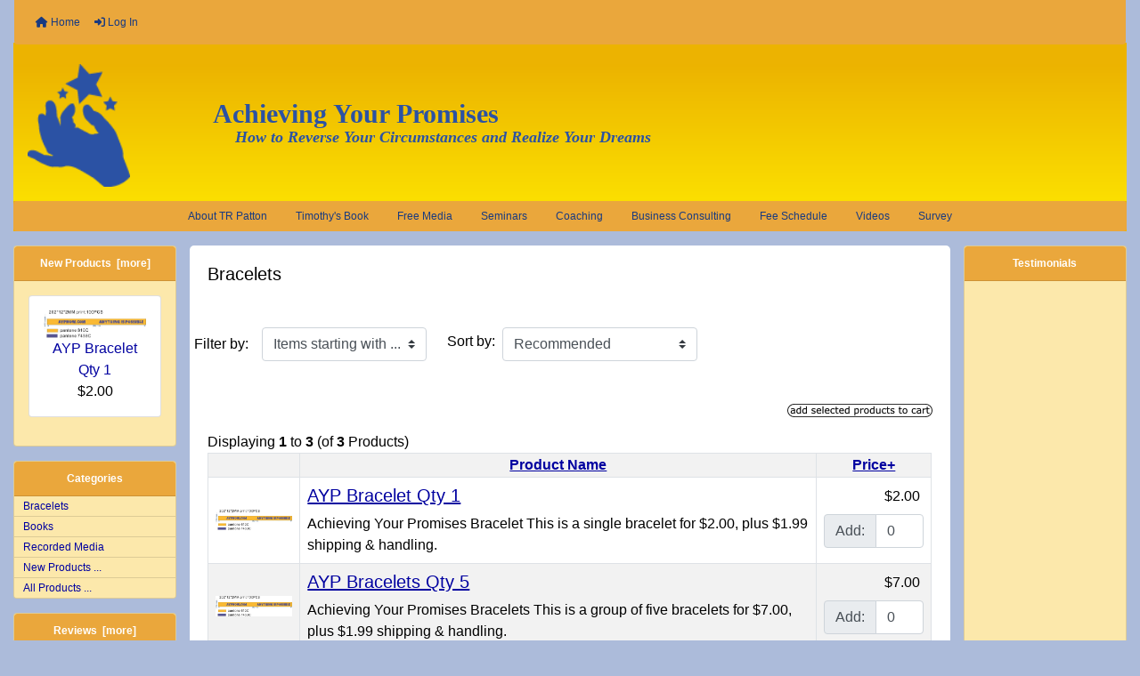

--- FILE ---
content_type: text/html; charset=utf-8
request_url: http://www.achievingyourpromises.com/index.php?main_page=index&cPath=3&page=1&sort=3a
body_size: 58412
content:
<!DOCTYPE html>
<html dir="ltr" lang="en">
  <head>
    <meta charset="utf-8">
    <link rel="preload" href="https://code.jquery.com/jquery-3.7.1.min.js" integrity="sha256-/JqT3SQfawRcv/BIHPThkBvs0OEvtFFmqPF/lYI/Cxo=" crossorigin="anonymous" as="script">
    <link rel="preload" href="https://cdn.jsdelivr.net/npm/bootstrap@4.6.2/dist/css/bootstrap.min.css" integrity="sha384-xOolHFLEh07PJGoPkLv1IbcEPTNtaed2xpHsD9ESMhqIYd0nLMwNLD69Npy4HI+N" crossorigin="anonymous" as="style">
    <link rel="preload" href="https://cdn.jsdelivr.net/npm/bootstrap@4.6.2/dist/js/bootstrap.bundle.min.js" integrity="sha384-Fy6S3B9q64WdZWQUiU+q4/2Lc9npb8tCaSX9FK7E8HnRr0Jz8D6OP9dO5Vg3Q9ct" crossorigin="anonymous" as="script">
    <link rel="preload" href="https://cdnjs.cloudflare.com/ajax/libs/font-awesome/6.5.2/css/fontawesome.min.css" integrity="sha512-UuQ/zJlbMVAw/UU8vVBhnI4op+/tFOpQZVT+FormmIEhRSCnJWyHiBbEVgM4Uztsht41f3FzVWgLuwzUqOObKw==" crossorigin="anonymous" as="style">
    <link rel="preload" href="https://cdnjs.cloudflare.com/ajax/libs/font-awesome/6.5.2/css/solid.min.css" integrity="sha512-Hp+WwK4QdKZk9/W0ViDvLunYjFrGJmNDt6sCflZNkjgvNq9mY+0tMbd6tWMiAlcf1OQyqL4gn2rYp7UsfssZPA==" crossorigin="anonymous" as="style">
    <title>Bracelets : Achieving Your Promises, How to Reverse Your Circumstances and Realize Your Dreams</title>
    <meta name="viewport" content="width=device-width, initial-scale=1, minimum-scale=1, shrink-to-fit=no">
    <meta name="keywords" content="Books Recorded Media Bracelets ecommerce, open source, shop, online shopping, store Bracelets">
    <meta name="description" content="Achieving Your Promises : Bracelets - Books Recorded Media Bracelets ecommerce, open source, shop, online shopping, store">
    <meta name="author" content="Achieving Your Promises">
    <meta name="generator" content="shopping cart program by Zen Cart&reg;, https://www.zen-cart.com eCommerce">
        
    <base href="https://achievingyourpromises.com//">
          <link href="https://achievingyourpromises.com//index.php?main_page=index&amp;cPath=3" rel="canonical">
        <link rel="stylesheet" href="https://cdn.jsdelivr.net/npm/bootstrap@4.6.2/dist/css/bootstrap.min.css" integrity="sha384-xOolHFLEh07PJGoPkLv1IbcEPTNtaed2xpHsD9ESMhqIYd0nLMwNLD69Npy4HI+N" crossorigin="anonymous">
    <link rel="stylesheet" href="https://cdnjs.cloudflare.com/ajax/libs/font-awesome/6.5.2/css/fontawesome.min.css" integrity="sha512-UuQ/zJlbMVAw/UU8vVBhnI4op+/tFOpQZVT+FormmIEhRSCnJWyHiBbEVgM4Uztsht41f3FzVWgLuwzUqOObKw==" crossorigin="anonymous">
    <link rel="stylesheet" href="https://cdnjs.cloudflare.com/ajax/libs/font-awesome/6.5.2/css/solid.min.css" integrity="sha512-Hp+WwK4QdKZk9/W0ViDvLunYjFrGJmNDt6sCflZNkjgvNq9mY+0tMbd6tWMiAlcf1OQyqL4gn2rYp7UsfssZPA==" crossorigin="anonymous">
<link rel="stylesheet" href="includes/templates/bootstrap/css/stylesheet.css">
<link rel="stylesheet" href="includes/templates/bootstrap/css/stylesheet_360.css">
<link rel="stylesheet" href="includes/templates/bootstrap/css/stylesheet_361.css">
<link rel="stylesheet" href="includes/templates/bootstrap/css/stylesheet_364.css">
<link rel="stylesheet" href="includes/templates/bootstrap/css/stylesheet_365.css">
<link rel="stylesheet" href="includes/templates/bootstrap/css/stylesheet_373.css">
<link rel="stylesheet" href="includes/templates/bootstrap/css/stylesheet_374.css">
<link rel="stylesheet" href="includes/templates/bootstrap/css/stylesheet_378.css">
<link rel="stylesheet" href="includes/templates/bootstrap/css/stylesheet_ajax_search.css">
<link rel="stylesheet" href="includes/templates/bootstrap/css/stylesheet_bootstrap.carousel.css">
<link rel="stylesheet" href="includes/templates/bootstrap/css/stylesheet_bootstrap.lightbox.css">
<link rel="stylesheet" media="print" href="includes/templates/bootstrap/css/print_stylesheet.css">
<style>
body {
    color: #000000;
    background-color: ;
}
a {
    color: #0000a0;
}
a:hover {
    color: #0056b3;
}
.form-control::placeholder,
.required-info,
span.alert {
    color: #a80000;
}
.alert-info {
    color: #13525e;    background-color: #d1ecf1;    border-color: #bee5eb;}
.rating {
    background-color: #ffffff;    color: #987000;}
.btn {
    color: #ffffff;
    background-color: #13607c;
    border-color: #13607c;
}
.btn:hover {
    color: #0056b3;
    background-color: #ffffff;
    border-color: #a80000;
}
#headerWrapper {
    background-color: #ecb301;
}
#tagline {
    color: #000000;
}
nav.navbar {
    background-color: #eaa73c;
}
nav.navbar a.nav-link {
    color: #ffffff;
}
nav.navbar a.nav-link:hover {
    color: #cccccc;
    background-color: #333333;}
nav.navbar .navbar-toggler {
    color: #ffffff;
    background-color: #eaa73c;
    border-color: #343a40;
}
nav.navbar .navbar-toggler:hover {
    color: #cccccc;
    background-color: #919aa1;
    border-color: #919aa1;
}
nav.navbar .btn {
    color: #ffffff;    background-color: #13607c;    border-color: #13607c;}
nav.navbar .btn:hover {
    color: #0056b3;    background-color: #ffffff;    border-color: #a80000;}
#ezpagesBarHeader {
    background-color: #eaa73c;
}
#ezpagesBarHeader a.nav-link {
    color: #ffffff;
}
#ezpagesBarHeader a.nav-link:hover {
    color: #cccccc;
    background-color: #363636;}
#navCatTabs a {
    color: #ffffff;
    background-color: #13607c;
    border-color: #13607c;}
#navCatTabs a.activeLink {
    background-color: #a80000;    color: #ffffff;    border-color: #a80000;}
#navCatTabs a:hover {
    color: #13607c;
    background-color: #ffffff;
    border-color: #13607c;}
#navCatTabs a.activeLink:hover {
    background-color: #ffffff;    color: #a80000;    border-color: #a80000;}
#navBreadCrumb ol {
    background-color: #cccccc;
}
#navBreadCrumb li {
    color: #000000;
}
#navBreadCrumb li a {
    color: #0a3f52;
}
#navBreadCrumb li a:hover {
    color: #003c52;
}
#footerWrapper {
    color: #000000;
    background-color: #ffffff;
}
.legalCopyright,
.legalCopyright a {
    color: #000000;
}
#ezpagesBarFooter {
    background-color: #eaa73c;
}
#ezpagesBarFooter a.nav-link {
    color: #ffffff;
}
#ezpagesBarFooter a.nav-link:hover {
    color: #cccccc;
    background-color: #363636;}
.leftBoxCard,
.rightBoxCard {
    color: #000000;
    background-color: #fce8ab;
}
.leftBoxHeading,
.rightBoxHeading {
    color: #ffffff;
    background-color: #eaa73c;
}
.leftBoxHeading a,
.rightBoxHeading a {
    color: #ffffff;
}
.leftBoxHeading a:hover,
.rightBoxHeading a:hover {
    color: #cccccc;
}
#categoriesContent .badge,
#documentcategoriesContent .badge {
    color: #ffffff;
    background-color: #13607c;
}
.leftBoxCard .list-group-item,
.rightBoxCard .list-group-item {
    color: #0000a0;
    background-color: #fce8ab;
}
.leftBoxCard .list-group-item:hover,
.rightBoxCard .list-group-item:hover {
    color: #003975;
    background-color: #cccccc;
}
.centerBoxWrapper {
    color: #000000;
    background-color: #ffffff;
}
.centerBoxHeading {
    color: #ffffff;
    background-color: #333333;
}
#subCategory-card-body {
    color: #000000;
    background-color: #ffffff;
}
.categoryListBoxContents.card {
    background-color: #ffffff;
}
.categoryListBoxContents.card:hover {
    background-color: #efefef;
}
a.page-link {
    color: #000000;
    background-color: #cccccc;
    border-color: #cccccc;
}
a.page-link:hover {
    color: #ffffff;
    background-color: #0099cc;
    border-color: #0099cc;
}
.page-item.active span.page-link {
    color: #ffffff;
    background-color: #13607c;
}
.sideBoxContentItem {
    background-color: #ffffff;
}
.sideBoxContentItem:hover {
    background-color: #cccccc;
}
.centerBoxContents.card {
    background-color: #ffffff;
}
.centerBoxContents.card:hover {
    background-color: #efefef;
}
.centerBoxContentsListing.card:hover {
    background-color: #efefef;
}
.productReviewCard:hover {
    background-color: #efefef;
}
.productBasePrice {
    color: #000000;
}
.normalprice {
    color: #000000;
}
.productSpecialPrice {
    color: #a80000;
}
.productPriceDiscount {
    color: #a80000;
}
.productSalePrice {
    color: #a80000;
}
.productFreePrice {
    color: #0000ff;
}
#addToCart-card-header {
    color: #ffffff;
    background-color: #036811;
}
#addToCart-card {
    border-color: #036811;
}
.btn.button_add_selected {
    background: #036811;
    color: #ffffff;
}
.btn.button_add_selected:hover {
    background: #007e33;
    color:#ffffff;
}
.btn.button_in_cart {
    background: #036811;
    color: #ffffff;
}
.fa-cart-plus {
    color: #036811;
}
.btn.button_in_cart:hover {
    background: #007e33;
    color: #ffffff;
}
a:hover > .fa-cart-plus {
    color: #007e33;
}
button.button_continue_checkout,
a.button_checkout {
    background-color: #ffd814;    color: #0f1111;    border-color: #fcd200;}
button.button_continue_checkout:hover,
a.button_checkout:hover {
    background-color: #f7ca00;    color: #0f1111;    border-color: #f2c200;}
button.button_confirm_order {
    background-color: #ffd814;    color: #0f1111;    border-color: #fcd200;}
button.button_confirm_order:hover {
    background-color: #f7ca00;    color: #0f1111;    border-color: #f2c200;}
#checkoutShippingDefault .progress-bar,
#checkoutPayment .progress-bar,
#checkoutConfirmationDefault .progress-bar,
#checkoutSuccessDefault .progress-bar {
    background-color: #036811!important;}
button.button_sold_out_sm, button.button_sold_out_sm:hover, button.button_sold_out, button.button_sold_out:hover {
    background-color: #a80000;    color: #ffffff;    border-color: #a80000;}
a.carousel-control-prev,
a.carousel-control-next {
    color: #000000;}
a.carousel-control-prev:hover,
a.carousel-control-next:hover {
    color: #000000;}
.banner-carousel .carousel-indicators li {
    background-color: #000000;}
.defaultAddress address {
    background-color: #036811;    color: #ffffff;}
.card.primary-address {
    border-color: #13607c;}
.card.primary-address > .card-header{
    background-color: #13607c;    color: #ffffff;}
</style>
<style>
	/* Your content here ... */
	body {
		background-color: #acbbda;
		background-image: url(/images/body_bg.jpg);
		background-repeat: repeat-x;
	}

	#indexDefault-pageHeading {
		color: #623500;
		font-size: 15px;
		font-weight:bold;
	}

	.nav-link {
		font-size:12px;
		color: #183a81 !important;
		text-decoration:none;
	}
	nav.navbar a.nav-link:hover, #ezpagesBarHeader a.nav-link:hover, #ezpagesBarFooter a.nav-link:hover {
		background-color: #c18b2b;
	}

	#logoWrapper {
		background-image: linear-gradient(to bottom, #ecb301, #fbdf00);
	}

	#tagline {
		text-align:left !important;
		color: #2B52A4;
  		font-family: "Times New Roman";
  		font-size: 30px;
  		vertical-align: bottom;
  		font-weight: bold;
		line-height:26px;
	}
	#smalltagline {
		font-size: 18px;
  		font-family: Verdana;
		margin-left:25px;
	}
	#ezpagesBarHeader ul, #ezpagesBarFooter ul {
		justify-content: center; align-items: center;
	}
	.col-12, .col-lg-8 {
		background-color:white !important;
		padding:20px;
		border-radius:5px;
	}
	.card-header {
		font-size:12px !important;
		font-weight:bold;
		text-align:center;
	}

	.card-header a {
		text-decoration:none;
	}

	.list-group-item {
		font-size:12px;
		padding:2px 10px;
	}

	.list-group-item {
		text-decoration:none;
	}

	.sideBoxContentItem a{
		text-decoration:none;
	}
	.pageHeading {
		font-size:20px;
	}
	#footerWrapper {
		background-color: inherit;
	}
	#siteinfoLegal {
		color: #ffffff;
		text-align: center;
		background-color: #e68c00;
		font-size:9px;
		padding:5px;
	}
	#siteinfoLegal a {
		color: #ffffff;
		text-decoration:none;
	}
	video {
		width: 95%    !important;
		height: auto   !important;
	}
</style>
    <script src="https://code.jquery.com/jquery-3.7.1.min.js" integrity="sha256-/JqT3SQfawRcv/BIHPThkBvs0OEvtFFmqPF/lYI/Cxo=" crossorigin="anonymous"></script>
    <script src="https://cdn.jsdelivr.net/npm/bootstrap@4.6.2/dist/js/bootstrap.bundle.min.js" integrity="sha384-Fy6S3B9q64WdZWQUiU+q4/2Lc9npb8tCaSX9FK7E8HnRr0Jz8D6OP9dO5Vg3Q9ct" crossorigin="anonymous"></script>
<script src="includes/templates/bootstrap/jscript/jscript_zca_bootstrap.js"></script>

<script src="includes/templates/bootstrap/jscript/jquery.matchHeight.min.js"></script>
<script>
$(document).ready(function() {
    $('.sideBoxContent .carousel-item .card').matchHeight();
});
</script>

<script>
if (typeof zcJS == "undefined" || !zcJS) {
  window.zcJS = { name: 'zcJS', version: '0.1.0.0' };
}

zcJS.ajax = function (options) {
  options.url = options.url.replace("&amp;", unescape("&amp;"));
  var deferred = jQuery.Deferred(function (d) {
      var securityToken = 'ce200fde568a85227a8d2e549aabe4c4';
      var defaults = {
          cache: false,
          type: 'POST',
          traditional: true,
          dataType: 'json',
          timeout: 5000,
          data: jQuery.extend(true,{
            securityToken: securityToken
        }, options.data)
      },
      settings = jQuery.extend(true, {}, defaults, options);
      if (typeof(console.log) == 'function') {
          console.log( settings );
      }

      d.done(settings.success);
      d.fail(settings.error);
      d.done(settings.complete);
      var jqXHRSettings = jQuery.extend(true, {}, settings, {
          success: function (response, textStatus, jqXHR) {
            d.resolve(response, textStatus, jqXHR);
          },
          error: function (jqXHR, textStatus, errorThrown) {
              if (window.console) {
                if (typeof(console.log) == 'function') {
                  console.log(jqXHR);
                }
              }
              d.reject(jqXHR, textStatus, errorThrown);
          },
          complete: d.resolve
      });
      jQuery.ajax(jqXHRSettings);
   }).fail(function(jqXHR, textStatus, errorThrown) {
   var response = jqXHR.getResponseHeader('status');
   var responseHtml = jqXHR.responseText;
   var contentType = jqXHR.getResponseHeader("content-type");
   switch (response)
     {
       case '403 Forbidden':
         var jsonResponse = JSON.parse(jqXHR.responseText);
         var errorType = jsonResponse.errorType;
         switch (errorType)
         {
           case 'ADMIN_BLOCK_WARNING':
           break;
           case 'AUTH_ERROR':
           break;
           case 'SECURITY_TOKEN':
           break;

           default:
             alert('An Internal Error of type '+errorType+' was received while processing an ajax call. The action you requested could not be completed.');
         }
       break;
       default:
        if (jqXHR.status === 200) {
            if (contentType.toLowerCase().indexOf("text/html") >= 0) {
                document.open();
                document.write(responseHtml);
                document.close();
            }
         }
     }
   });

  var promise = deferred.promise();
  return promise;
};
zcJS.timer = function (options) {
  var defaults = {
    interval: 10000,
    startEvent: null,
    intervalEvent: null,
    stopEvent: null

},
  settings = jQuery.extend(true, {}, defaults, options);

  var enabled = new Boolean(false);
  var timerId = 0;
  var mySelf;
  this.Start = function()
  {
      this.enabled = new Boolean(true);

      mySelf = this;
      mySelf.settings = settings;
      if (mySelf.enabled)
      {
          mySelf.timerId = setInterval(
          function()
          {
              if (mySelf.settings.intervalEvent)
              {
                mySelf.settings.intervalEvent(mySelf);
              }
          }, mySelf.settings.interval);
          if (mySelf.settings.startEvent)
          {
            mySelf.settings.startEvent(mySelf);
          }
      }
  };
  this.Stop = function()
  {
    mySelf.enabled = new Boolean(false);
    clearInterval(mySelf.timerId);
    if (mySelf.settings.stopEvent)
    {
      mySelf.settings.stopEvent(mySelf);
    }
  };
};

</script>

<script>
jQuery(document).ready(function() {
    jQuery('form.sidebox-select-form select:required').each(function() {
        var theOptions = '';
        var optGroup = false;
        var isSelected = '';
        jQuery('option', this).each(function() {
            if (jQuery(this).val() == '') {
                optGroup = true;
                theOptions += '<optgroup label="'+jQuery(this).text()+'">';
            } else {
                isSelected = '';
                if (jQuery(this).is(':selected')) {
                    isSelected = ' selected="selected"';
                }
                theOptions += '<option value="'+jQuery(this).val()+'"'+isSelected+'>'+jQuery(this).text()+'</option>';
            }
        });
        if (optGroup === true) {
            theOptions += '</optgroup>';
        }
        jQuery(this).empty().append(theOptions);
        jQuery('optgroup', this).css({'font-style':'normal'});
        if (jQuery('select option:selected', this).length > 0) {
            jQuery(this).siblings('input[type="submit"], button[type="submit"]').attr('disabled', false).css('cursor', 'pointer');
        } else {
            jQuery(this).siblings('input[type="submit"], button[type="submit"]').attr('disabled', true).css('cursor', 'not-allowed');
        }
        jQuery(this).on('change', function() {
            jQuery(this).siblings('input[type="submit"], button[type="submit"]').attr('disabled', false).css('cursor', 'pointer');
        });
    });
});
</script>
  </head>

<body id="indexBody">
<div class="container-fluid" id="header-wrapper">
    <div class="row mb-3">
        <div class="col">
<!--bof-header logo and navigation display-->
<div id="headerWrapper" class="mt-2">
<!--bof-navigation display-->
    <div id="navMainWrapper">
        <div id="navMain">
            <nav class="navbar fixed-top mx-3 navbar-expand-lg rounded-bottom" aria-label="Navigation Bar">
                <button class="navbar-toggler" type="button" data-toggle="collapse" data-target="#navbarSupportedContent" aria-controls="navbarSupportedContent" aria-expanded="false" aria-label="Toggle navigation">
                    <i class="fas fa-bars"></i>
                </button>

                <div class="collapse navbar-collapse" id="navbarSupportedContent">
                    <ul class="navbar-nav mr-auto">
                        <li id="nav-home" class="nav-item" title="Home">
                            <a class="nav-link" href="https://achievingyourpromises.com//index.php?main_page=index">
                                <i class="fas fa-home"></i> Home                            </a>
                        </li>
                        <li class="nav-item" title="Log In">
                            <a class="nav-link" href="https://achievingyourpromises.com//index.php?main_page=login">
                                <i class="fas fa-sign-in-alt"></i> Log In                            </a>
                        </li>
<li class="nav-item dropdown d-lg-none">
    <a class="nav-link dropdown-toggle" href="#" id="categoryDropdown" role="button" data-toggle="dropdown" aria-haspopup="true" aria-expanded="false">
        Categories    </a>
    <div class="dropdown-menu" aria-labelledby="categoryDropdown">
        <ul class="m-0 p-0">
            <li><a class="dropdown-item" href="https://achievingyourpromises.com//index.php?main_page=index&amp;cPath=3"><span class="category-subs-selected">Bracelets</span></a></li>
            <li><a class="dropdown-item" href="https://achievingyourpromises.com//index.php?main_page=index&amp;cPath=1">Books</a></li>
            <li><a class="dropdown-item" href="https://achievingyourpromises.com//index.php?main_page=index&amp;cPath=2">Recorded Media</a></li>
        </ul>
        <div class="dropdown-divider"></div>
        <a class="dropdown-item" href="https://achievingyourpromises.com//index.php?main_page=products_new">
            New Products ...        </a>
        <div class="dropdown-divider"></div>
        <a class="dropdown-item" href="https://achievingyourpromises.com//index.php?main_page=products_all">
            All Products ...        </a>
    </div>
</li>
<li class="nav-item dropdown d-lg-none">
    <a class="nav-link dropdown-toggle" href="#" id="infoDropdown" role="button" data-toggle="dropdown" aria-haspopup="true" aria-expanded="false">
        Information    </a>
    <div class="dropdown-menu" aria-labelledby="infoDropdown">
        <ul class="m-0 p-0">
            <li><a class="dropdown-item" href="https://achievingyourpromises.com//index.php?main_page=about_us">About Us</a></li>
            <li><a class="dropdown-item" href="https://achievingyourpromises.com//index.php?main_page=shippinginfo">Shipping &amp; Returns</a></li>
            <li><a class="dropdown-item" href="https://achievingyourpromises.com//index.php?main_page=privacy">Privacy Notice</a></li>
            <li><a class="dropdown-item" href="https://achievingyourpromises.com//index.php?main_page=conditions">Conditions of Use</a></li>
            <li><a class="dropdown-item" href="https://achievingyourpromises.com//index.php?main_page=accessibility">Accessibility</a></li>
            <li><a class="dropdown-item" href="https://achievingyourpromises.com//index.php?main_page=contact_us">Contact Us</a></li>
            <li><a class="dropdown-item" href="https://achievingyourpromises.com//index.php?main_page=order_status">Order Status</a></li>
            <li><a class="dropdown-item" href="https://achievingyourpromises.com//index.php?main_page=site_map">Site Map</a></li>
            <li><a class="dropdown-item" href="https://achievingyourpromises.com//index.php?main_page=gv_faq">Gift Certificate FAQ</a></li>
            <li><a class="dropdown-item" href="https://achievingyourpromises.com//index.php?main_page=discount_coupon">Discount Coupons</a></li>
            <li><a class="dropdown-item" href="https://achievingyourpromises.com//index.php?main_page=unsubscribe">Newsletter Unsubscribe</a></li>
        </ul>
    </div>
</li>
<li class="nav-item dropdown d-lg-none">
    <a class="nav-link dropdown-toggle" href="#" id="ezpagesDropdown" role="button" data-toggle="dropdown" aria-haspopup="true" aria-expanded="false">
        Important Links    </a>
    <div class="dropdown-menu mb-2" aria-labelledby="ezpagesDropdown">
        <ul class="m-0 p-0">
            <li><a class="dropdown-item" href="https://achievingyourpromises.com//index.php?main_page=page&amp;id=1">About TR Patton</a></li>
            <li><a class="dropdown-item" href="https://achievingyourpromises.com//index.php?main_page=page&amp;id=5">Business Consulting</a></li>
            <li><a class="dropdown-item" href="https://achievingyourpromises.com//index.php?main_page=page&amp;id=4">Coaching</a></li>
            <li><a class="dropdown-item" href="https://achievingyourpromises.com//index.php?main_page=page&amp;id=61">Contact Us</a></li>
            <li><a class="dropdown-item" href="https://achievingyourpromises.com//index.php?main_page=page&amp;id=45">FB &amp; WP</a></li>
            <li><a class="dropdown-item" href="https://achievingyourpromises.com//index.php?main_page=page&amp;id=6">Fee Schedule</a></li>
            <li><a class="dropdown-item" href="https://achievingyourpromises.com//index.php?main_page=page&amp;id=68">Free Media</a></li>
            <li><a class="dropdown-item" href="https://achievingyourpromises.com//index.php?main_page=page&amp;id=62" target="_blank" rel="noopener">Inspirational Videos</a></li>
            <li><a class="dropdown-item" href="https://achievingyourpromises.com//index.php?main_page=page&amp;id=57" target="_blank" rel="noopener">Life Changing Seminar</a></li>
            <li><a class="dropdown-item" href="https://achievingyourpromises.com//index.php?main_page=page&amp;id=3">Seminars</a></li>
            <li><a class="dropdown-item" href="https://achievingyourpromises.com//index.php?main_page=page&amp;id=67">Survey</a></li>
            <li><a class="dropdown-item" href="https://achievingyourpromises.com//index.php?main_page=page&amp;id=44">Testimonials</a></li>
            <li><a class="dropdown-item" href="https://achievingyourpromises.com//index.php?main_page=page&amp;id=2">Timothy's Book</a></li>
            <li><a class="dropdown-item" href="https://achievingyourpromises.com//index.php?main_page=page&amp;id=7">Videos</a></li>
            <li><a class="dropdown-item" href="https://achievingyourpromises.com//index.php?main_page=page&amp;id=8" target="_blank" rel="noopener">&quot;Having The Right Attitude&quot;</a></li>
            <li><a class="dropdown-item" href="https://achievingyourpromises.com//index.php?main_page=page&amp;id=9" target="_blank" rel="noopener">&quot;Having The Right Mindset&quot;</a></li>
            <li><a class="dropdown-item" href="https://achievingyourpromises.com//index.php?main_page=page&amp;id=10" target="_blank" rel="noopener">&quot;Level Of Energy&quot;</a></li>
            <li><a class="dropdown-item" href="https://achievingyourpromises.com//index.php?main_page=page&amp;id=11" target="_blank" rel="noopener">&quot;Staying Positive&quot;</a></li>
            <li><a class="dropdown-item" href="https://achievingyourpromises.com//index.php?main_page=page&amp;id=12" target="_blank" rel="noopener">&quot;Growing Daily&quot;</a></li>
            <li><a class="dropdown-item" href="https://achievingyourpromises.com//index.php?main_page=page&amp;id=13" target="_blank" rel="noopener">&quot;Developing Relationships&quot;</a></li>
            <li><a class="dropdown-item" href="https://achievingyourpromises.com//index.php?main_page=page&amp;id=14" target="_blank" rel="noopener">&quot;Developing Friendships&quot;</a></li>
            <li><a class="dropdown-item" href="https://achievingyourpromises.com//index.php?main_page=page&amp;id=63" target="_blank" rel="noopener">&quot;Achieving Your Promises&quot;</a></li>
            <li><a class="dropdown-item" href="https://achievingyourpromises.com//index.php?main_page=page&amp;id=15" target="_blank" rel="noopener">&quot;Giving Thanks&quot;</a></li>
            <li><a class="dropdown-item" href="https://achievingyourpromises.com//index.php?main_page=page&amp;id=16" target="_blank" rel="noopener">&quot;How to Stay Motivated&quot;</a></li>
            <li><a class="dropdown-item" href="https://achievingyourpromises.com//index.php?main_page=page&amp;id=17" target="_blank" rel="noopener">&quot;Advancing Your Career&quot;</a></li>
            <li><a class="dropdown-item" href="https://achievingyourpromises.com//index.php?main_page=page&amp;id=18" target="_blank" rel="noopener">&quot;Praying Daily&quot;</a></li>
            <li><a class="dropdown-item" href="https://achievingyourpromises.com//index.php?main_page=page&amp;id=19" target="_blank" rel="noopener">&quot;Helping Others In Need&quot;</a></li>
            <li><a class="dropdown-item" href="https://achievingyourpromises.com//index.php?main_page=page&amp;id=20" target="_blank" rel="noopener">&quot;Taking Care Of Your Health&quot;</a></li>
            <li><a class="dropdown-item" href="https://achievingyourpromises.com//index.php?main_page=page&amp;id=21">FREE INTRODUCTION!!!</a></li>
            <li><a class="dropdown-item" href="https://achievingyourpromises.com//index.php?main_page=page&amp;id=22">Chapter 1 Part 1</a></li>
            <li><a class="dropdown-item" href="https://achievingyourpromises.com//index.php?main_page=page&amp;id=40">Chapter 1 Part 2</a></li>
            <li><a class="dropdown-item" href="https://achievingyourpromises.com//index.php?main_page=page&amp;id=41">Chapter 1 Part 3</a></li>
            <li><a class="dropdown-item" href="https://achievingyourpromises.com//index.php?main_page=page&amp;id=42">Chapter 1 Part 4</a></li>
            <li><a class="dropdown-item" href="https://achievingyourpromises.com//index.php?main_page=page&amp;id=43">Chapter 1 Part 5</a></li>
            <li><a class="dropdown-item" href="https://achievingyourpromises.com//index.php?main_page=page&amp;id=23">Chapter 2</a></li>
            <li><a class="dropdown-item" href="https://achievingyourpromises.com//index.php?main_page=page&amp;id=24">Chapter 3</a></li>
            <li><a class="dropdown-item" href="https://achievingyourpromises.com//index.php?main_page=page&amp;id=25">Chapter 4</a></li>
            <li><a class="dropdown-item" href="https://achievingyourpromises.com//index.php?main_page=page&amp;id=26">Chapter 5</a></li>
            <li><a class="dropdown-item" href="https://achievingyourpromises.com//index.php?main_page=page&amp;id=27">Chapter 6</a></li>
            <li><a class="dropdown-item" href="https://achievingyourpromises.com//index.php?main_page=page&amp;id=28">Chapter 7</a></li>
            <li><a class="dropdown-item" href="https://achievingyourpromises.com//index.php?main_page=page&amp;id=29">Chapter 8</a></li>
            <li><a class="dropdown-item" href="https://achievingyourpromises.com//index.php?main_page=page&amp;id=30">Chapter 9</a></li>
            <li><a class="dropdown-item" href="https://achievingyourpromises.com//index.php?main_page=page&amp;id=31">Chapter 10</a></li>
            <li><a class="dropdown-item" href="https://achievingyourpromises.com//index.php?main_page=page&amp;id=32">Chapter 11</a></li>
            <li><a class="dropdown-item" href="https://achievingyourpromises.com//index.php?main_page=page&amp;id=33">Chapter 12</a></li>
            <li><a class="dropdown-item" href="https://achievingyourpromises.com//index.php?main_page=page&amp;id=34">Chapter 13</a></li>
            <li><a class="dropdown-item" href="https://achievingyourpromises.com//index.php?main_page=page&amp;id=35">Chapter 14</a></li>
            <li><a class="dropdown-item" href="https://achievingyourpromises.com//index.php?main_page=page&amp;id=36">Chapter 15</a></li>
            <li><a class="dropdown-item" href="https://achievingyourpromises.com//index.php?main_page=page&amp;id=37">Chapter 16</a></li>
            <li><a class="dropdown-item" href="https://achievingyourpromises.com//index.php?main_page=page&amp;id=38">Chapter 17</a></li>
            <li><a class="dropdown-item" href="https://achievingyourpromises.com//index.php?main_page=page&amp;id=39">Chapter 18</a></li>
            <li><a class="dropdown-item" href="https://achievingyourpromises.com//index.php?main_page=page&amp;id=65" target="_blank" rel="noopener">Personal Profile Links</a></li>
            <li><a class="dropdown-item" href="https://achievingyourpromises.com//index.php?main_page=page&amp;id=66">Chapter Summaries</a></li>
        </ul>
    </div>
</li>
                    </ul>
                </div>
            </nav>
        </div>
    </div>
<!--eof-navigation display-->

<!--bof-branding display-->
<div id="navbar-spacer" class="mt-5 pt-4"></div>    <div id="logoWrapper">
        <div id="logo" class="row align-items-center px-3 pb-3">
            <div class="col-sm-2">
                <a id="hdr-img" class="d-block" href="https://achievingyourpromises.com//index.php?main_page=index" aria-label="Site Logo">
                    <img src="includes/templates/bootstrap/images/logo.png" title="Achieving Your Promises :: How to Reverse Your Circumstances and Realize Your Dreams" alt="(image for) Achieving Your Promises :: How to Reverse Your Circumstances and Realize Your Dreams" width="115" height="96">                </a>
            </div>
            <div id="taglineWrapper" class="col-sm-10 text-center">
                <div id="tagline" class="text-center">Achieving Your Promises<div id="smalltagline"><em>How to Reverse Your Circumstances and Realize Your Dreams</em></div></div>
            </div>
        </div>
    </div>
<!--eof-branding display-->
<!--eof-header logo and navigation display-->

<!--bof-optional categories tabs navigation display-->
<!--eof-optional categories tabs navigation display-->

<!--bof-header ezpage links-->
<div id="ezpagesBarHeader" class="ezpagesBar rounded">
<ul class="nav nav-pills">
  <li class="nav-item"><a class="nav-link" href="https://achievingyourpromises.com//index.php?main_page=page&amp;id=1">About TR Patton</a></li>
  <li class="nav-item"><a class="nav-link" href="https://achievingyourpromises.com//index.php?main_page=page&amp;id=2">Timothy's Book</a></li>
  <li class="nav-item"><a class="nav-link" href="https://achievingyourpromises.com//index.php?main_page=page&amp;id=68">Free Media</a></li>
  <li class="nav-item"><a class="nav-link" href="https://achievingyourpromises.com//index.php?main_page=page&amp;id=3">Seminars</a></li>
  <li class="nav-item"><a class="nav-link" href="https://achievingyourpromises.com//index.php?main_page=page&amp;id=4">Coaching</a></li>
  <li class="nav-item"><a class="nav-link" href="https://achievingyourpromises.com//index.php?main_page=page&amp;id=5">Business Consulting</a></li>
  <li class="nav-item"><a class="nav-link" href="https://achievingyourpromises.com//index.php?main_page=page&amp;id=6">Fee Schedule</a></li>
  <li class="nav-item"><a class="nav-link" href="https://achievingyourpromises.com//index.php?main_page=page&amp;id=7">Videos</a></li>
  <li class="nav-item"><a class="nav-link" href="https://achievingyourpromises.com//index.php?main_page=page&amp;id=67">Survey</a></li>
</ul>
</div>
<!--eof-header ezpage links-->
</div>

        </div>
    </div>
</div>

<div id="mainWrapper" class="container-fluid">
    <div class="row">
 
        <div id="navColumnOne" class="col-sm-2 d-none d-lg-block">
            <div id="navColumnOneWrapper">
                <div id="whatsnew-leftBoxCard" class="leftBoxCard card mb-3">
    <h4 id="whatsnew-leftBoxHeading" class="leftBoxHeading card-header"><a href="https://achievingyourpromises.com//index.php?main_page=products_new">New Products&nbsp;&nbsp;[more]</a></h4>
    <div id="whatsnewContent" class="sideBoxContent text-center p-3">
<div class="card mb-3 p-3 sideBoxContentItem"><a href="https://achievingyourpromises.com//index.php?main_page=product_info&amp;cPath=3&amp;products_id=8" title="AYP Bracelet Qty 1"><img src="images/AYPNow_bracelet.jpg" title="AYP Bracelet Qty 1" alt="(image for) AYP Bracelet Qty 1" width="125" height="34"><br>AYP Bracelet Qty 1</a><div><span class="mx-auto w-100 p-1 productBasePrice">$2.00</span></div></div></div>
</div>
<div id="categories-leftBoxCard" class="leftBoxCard card mb-3">
    <h4 id="categories-leftBoxHeading" class="leftBoxHeading card-header">Categories</h4>
    <div id="categoriesContent" class="list-group-flush sideBoxContent"><a class="list-group-item list-group-item-action d-flex justify-content-between align-items-center sideboxCategory-top" href="https://achievingyourpromises.com//index.php?main_page=index&amp;cPath=3"><span class="sideboxCategory-subs-selected">Bracelets</span></a><a class="list-group-item list-group-item-action d-flex justify-content-between align-items-center sideboxCategory-top" href="https://achievingyourpromises.com//index.php?main_page=index&amp;cPath=1">Books</a><a class="list-group-item list-group-item-action d-flex justify-content-between align-items-center sideboxCategory-top" href="https://achievingyourpromises.com//index.php?main_page=index&amp;cPath=2">Recorded Media</a><a class="list-group-item list-group-item-action list-group-item-secondary" href="https://achievingyourpromises.com//index.php?main_page=products_new">New Products ...</a><a class="list-group-item list-group-item-action  list-group-item-secondary" href="https://achievingyourpromises.com//index.php?main_page=products_all">All Products ...</a></div></div>
<div id="reviews-leftBoxCard" class="leftBoxCard card mb-3">
    <h4 id="reviews-leftBoxHeading" class="leftBoxHeading card-header"><a href="https://achievingyourpromises.com//index.php?main_page=reviews">Reviews&nbsp;&nbsp;[more]</a></h4>
    <div id="reviewsContent" class="sideBoxContent text-center p-3"><div class="card mb-3 p-3 sideBoxContentItem"><a href="https://achievingyourpromises.com//index.php?main_page=product_reviews_info&amp;products_id=1&amp;reviews_id=3" title="Achieving Your Promises"><img src="images/achieving_promises_book.jpg" title="Achieving Your Promises" alt="(image for) Achieving Your Promises" width="81" height="125"><br>It’s amazing how the simplest things in life can be so...</a><div class="p-3 text-center rating"><span class="sr-only">5 stars</span><i class="fas fa-star fa-xs"></i><i class="fas fa-star fa-xs"></i><i class="fas fa-star fa-xs"></i><i class="fas fa-star fa-xs"></i><i class="fas fa-star fa-xs"></i></div></div></div>
</div>
<div id="information-leftBoxCard" class="leftBoxCard card mb-3">
    <h4 id="information-leftBoxHeading" class="leftBoxHeading card-header">Information</h4>
    <div class="list-group-flush sideBoxContent" id="informationContent"><a class="list-group-item list-group-item-action" href="https://achievingyourpromises.com//index.php?main_page=about_us">About Us</a>
<a class="list-group-item list-group-item-action" href="https://achievingyourpromises.com//index.php?main_page=shippinginfo">Shipping &amp; Returns</a>
<a class="list-group-item list-group-item-action" href="https://achievingyourpromises.com//index.php?main_page=privacy">Privacy Notice</a>
<a class="list-group-item list-group-item-action" href="https://achievingyourpromises.com//index.php?main_page=conditions">Conditions of Use</a>
<a class="list-group-item list-group-item-action" href="https://achievingyourpromises.com//index.php?main_page=accessibility">Accessibility</a>
<a class="list-group-item list-group-item-action" href="https://achievingyourpromises.com//index.php?main_page=contact_us">Contact Us</a>
<a class="list-group-item list-group-item-action" href="https://achievingyourpromises.com//index.php?main_page=order_status">Order Status</a>
<a class="list-group-item list-group-item-action" href="https://achievingyourpromises.com//index.php?main_page=site_map">Site Map</a>
<a class="list-group-item list-group-item-action" href="https://achievingyourpromises.com//index.php?main_page=gv_faq">Gift Certificate FAQ</a>
<a class="list-group-item list-group-item-action" href="https://achievingyourpromises.com//index.php?main_page=discount_coupon">Discount Coupons</a>
<a class="list-group-item list-group-item-action" href="https://achievingyourpromises.com//index.php?main_page=unsubscribe">Newsletter Unsubscribe</a>
</div></div>
            </div>
        </div>
        <div class="col-12 col-lg-8">
            <main>
<div id="indexProductList" class="centerColumn">
    <h1 id="indexProductList-pageHeading" class="pageHeading">Bracelets</h1>

    <div id="indexProductList-cat-wrap">

        <div id="indexProductList-content" class="content">
            &nbsp;        </div>
    </div>

    <div id="indexProductList-filterRow" class="row">
<form name="filter" action="https://achievingyourpromises.com//index.php?main_page=index" method="get" class="form-inline"><label class="inputLabel">Filter by:</label><input type="hidden" name="main_page" value="index"><input type="hidden" name="cPath" value="3"><input type="hidden" name="disp_order" value="8"><input type="hidden" name="sort" value="3a">        <div class="col">
<label class="inputLabel sr-only" for="select-alpha_filter_id">Items starting with ...</label><select class="custom-select"  id="select-alpha_filter_id" name="alpha_filter_id" onchange="this.form.submit()" aria-label="Items starting with ...">
  <option value="0">Items starting with ...</option>
  <option value="65">A</option>
  <option value="66">B</option>
  <option value="67">C</option>
  <option value="68">D</option>
  <option value="69">E</option>
  <option value="70">F</option>
  <option value="71">G</option>
  <option value="72">H</option>
  <option value="73">I</option>
  <option value="74">J</option>
  <option value="75">K</option>
  <option value="76">L</option>
  <option value="77">M</option>
  <option value="78">N</option>
  <option value="79">O</option>
  <option value="80">P</option>
  <option value="81">Q</option>
  <option value="82">R</option>
  <option value="83">S</option>
  <option value="84">T</option>
  <option value="85">U</option>
  <option value="86">V</option>
  <option value="87">W</option>
  <option value="88">X</option>
  <option value="89">Y</option>
  <option value="90">Z</option>
  <option value="48">0</option>
  <option value="49">1</option>
  <option value="50">2</option>
  <option value="51">3</option>
  <option value="52">4</option>
  <option value="53">5</option>
  <option value="54">6</option>
  <option value="55">7</option>
  <option value="56">8</option>
  <option value="57">9</option>
</select>
        </div>
    </form>        <div class="col">
<div id="listingDisplayOrderSorter" class="row">
    <label for="disp-order-sorter" class="mb-0 mt-1 mx-2">Sort by:</label>
<form name="sorter_form" action="https://achievingyourpromises.com//index.php?main_page=index" method="get" class="form-inline"><input type="hidden" name="main_page" value="index"><input type="hidden" name="cPath" value="3"><input type="hidden" name="page" value="1"><input type="hidden" name="sort" value="3a"><select class="custom-select"  name="disp_order" id="disp-order-sorter" onchange="this.form.submit();">
  <option value="8" selected="selected">Recommended</option>
  <option value="1">Product Name</option>
  <option value="2">Product Name - desc</option>
  <option value="3">Price - low to high</option>
  <option value="4">Price - high to low</option>
  <option value="5">Model</option>
  <option value="6">Date Added - New to Old</option>
  <option value="7">Date Added - Old to New</option>
</select>
</form></div>
        </div>
    </div>
    <div class="p-3"></div>
<form name="multiple_products_cart_quantity" action="https://achievingyourpromises.com//index.php?main_page=index&amp;cPath=3&amp;page=1&amp;sort=3a&amp;disp_order=8&amp;action=multiple_products_add_product" method="post" enctype="multipart/form-data"><input type="hidden" name="securityToken" value="ce200fde568a85227a8d2e549aabe4c4"><div id="productsListing" class="listingCenterColumn">
    <div id="productsListing-btn-toolbarTop" class="btn-toolbar justify-content-end my-3" role="toolbar">
        <input type="image" src="includes/templates/template_default/buttons/english/button_add_selected.gif" alt="Add Selected to Cart" title="Add Selected to Cart" id="submit1" name="submit1">    </div>
    <div id="productsListing-topRow" class="d-flex align-items-center justify-content-between flex-column flex-md-row">
        <div id="productsListing-topNumber" class="topNumber">Displaying <strong>1</strong> to <strong>3</strong> (of <strong>3</strong> Products)</div>
        <div id="productsListing-topLinks" class="topLinks">
            &nbsp;        </div>
    </div>
<table id="cat3Table" class="tabTable table-bordered table-striped table-hover">
    <tr class="productListing-rowheading">
<th class="productListing-heading text-center" scope="col"><span class="sr-only">Product Image</span></th>
<th class="productListing-heading text-center" scope="col"><a href="https://achievingyourpromises.com//index.php?main_page=index&amp;cPath=3&amp;disp_order=8&amp;page=1&amp;sort=2a" title="Sort products ascendingly by Product Name" class="productListing-heading" rel="nofollow">Product Name</a></th>
<th class="productListing-heading text-center" scope="col"><a href="https://achievingyourpromises.com//index.php?main_page=index&amp;cPath=3&amp;disp_order=8&amp;page=1&amp;sort=3d" title="Sort products descendingly by Price" class="productListing-heading" rel="nofollow">Price+</a></th>
    </tr>
    <tr class="productListing-odd">
<td class="productListing-data text-center"><a href="https://achievingyourpromises.com//index.php?main_page=product_info&amp;cPath=3&amp;products_id=8" title="AYP Bracelet Qty 1"><img src="images/AYPNow_bracelet.jpg" title="AYP Bracelet Qty 1" alt="(image for) AYP Bracelet Qty 1" width="125" height="34" class="img-fluid listingProductImage" loading="lazy"></a></td>
<td class="productListing-data"><p class="itemTitle h5">
                        <a class="" href="https://achievingyourpromises.com//index.php?main_page=product_info&amp;cPath=3&amp;products_id=8">AYP Bracelet Qty 1</a>
                        </p><div class="listingDescription">Achieving Your Promises Bracelet This is a single bracelet for $2.00, plus $1.99 shipping &amp; handling.</div></td>
<td class="productListing-data text-right"><div class="pl-dp"><span class="mx-auto w-100 p-1 productBasePrice">$2.00</span></div><div class="input-group my-2"><div class="input-group-prepend"><span class="input-group-text">Add: </span></div><input class="form-control" type="text" name="products_id[8]" value="0" size="4" aria-label="Enter quantity to add to cart"></div></td>
    </tr>
    <tr class="productListing-even">
<td class="productListing-data text-center"><a href="https://achievingyourpromises.com//index.php?main_page=product_info&amp;cPath=3&amp;products_id=9" title="AYP Bracelets Qty 5"><img src="images/AYPNow_bracelet.jpg" title="AYP Bracelets Qty 5" alt="(image for) AYP Bracelets Qty 5" width="125" height="34" class="img-fluid listingProductImage" loading="lazy"></a></td>
<td class="productListing-data"><p class="itemTitle h5">
                        <a class="" href="https://achievingyourpromises.com//index.php?main_page=product_info&amp;cPath=3&amp;products_id=9">AYP Bracelets Qty 5</a>
                        </p><div class="listingDescription">Achieving Your Promises Bracelets This is a group of five bracelets for $7.00, plus $1.99 shipping &amp; handling.</div></td>
<td class="productListing-data text-right"><div class="pl-dp"><span class="mx-auto w-100 p-1 productBasePrice">$7.00</span></div><div class="input-group my-2"><div class="input-group-prepend"><span class="input-group-text">Add: </span></div><input class="form-control" type="text" name="products_id[9]" value="0" size="4" aria-label="Enter quantity to add to cart"></div></td>
    </tr>
    <tr class="productListing-odd">
<td class="productListing-data text-center"><a href="https://achievingyourpromises.com//index.php?main_page=product_info&amp;cPath=3&amp;products_id=10" title="AYP Bracelets Qty 10"><img src="images/AYPNow_bracelet.jpg" title="AYP Bracelets Qty 10" alt="(image for) AYP Bracelets Qty 10" width="125" height="34" class="img-fluid listingProductImage" loading="lazy"></a></td>
<td class="productListing-data"><p class="itemTitle h5">
                        <a class="" href="https://achievingyourpromises.com//index.php?main_page=product_info&amp;cPath=3&amp;products_id=10">AYP Bracelets Qty 10</a>
                        </p><div class="listingDescription">Achieving Your Promises Bracelets This is a group of ten bracelets for $11.00, plus $1.99 shipping &amp; handling.</div></td>
<td class="productListing-data text-right"><div class="pl-dp"><span class="mx-auto w-100 p-1 productBasePrice">$11.00</span></div><div class="input-group my-2"><div class="input-group-prepend"><span class="input-group-text">Add: </span></div><input class="form-control" type="text" name="products_id[10]" value="0" size="4" aria-label="Enter quantity to add to cart"></div></td>
    </tr>
</table>
    <div id="productsListing-bottomRow" class="d-flex align-items-center justify-content-between flex-column flex-md-row">
        <div id="productsListing-bottomNumber" class="bottomNumber">Displaying <strong>1</strong> to <strong>3</strong> (of <strong>3</strong> Products)</div>
        <div id="productsListing-bottomLinks" class="bottomLinks">
            &nbsp;        </div>
    </div>
    <div id="productsListing-btn-toolbarBottom" class="btn-toolbar justify-content-end my-3" role="toolbar">
        <input type="image" src="includes/templates/template_default/buttons/english/button_add_selected.gif" alt="Add Selected to Cart" title="Add Selected to Cart" id="submit2" name="submit1">    </div>
</div>
</form></div>
            </main>
        </div>
    
        <div id="navColumnTwo" class="col-sm-2 d-none d-lg-block">
            <div id="navColumnTwoWrapper">
                
<div id="ezpages-rightBoxCard" class="rightBoxCard card mb-3">
    <h4 id="ezpages-rightBoxHeading" class="rightBoxHeading card-header">Testimonials</h4>
    <div id="ezpagesContent" class="list-group-flush sideBoxContent">

<marquee bgcolor="#FCE8AB" scrollamount="2" direction="up" loop="true" width="99%">
<div style='text-align:center; font-size:12px; padding:10px;'>
"<U>Achieving Your Promises</U> is a powerful guide to unlocking the mysteries of success and developing the inner you, the you that was destined to BE. Follow the principles and step by step instructions and watch your life transform in ways you never dreamed possible." - Jules Harper (Real Estate Investor)
<br /><br /><hr><br />
"It's amazing how the simplest things in life can be so easily forgotten. This book is a good reminder of all the things we have to be thankful for in life today." - Diane Giguere
<br /><br /><hr><br />
"If you don't know how to accomplish your dreams, this book is a must read as it will show you how to create your own destiny and soar in life!" - Patrick Snow, best-selling author of <U>Creating Your Own Destiny</U> 
<br /><br /><hr><br />
"It's amazing how the simplest things in life can be so easily forgotten. This book reminds us that we all have so much to be thankful for." - Christy Newberry
<br /><br /><hr><br />
"I have read the introduction to your book and I must say that I am intrigued. You and I are on similar paths. Your story is truly inspiring." - Jon Ketcham
<br /><br /><hr><br />
"Timothy Patton brilliantly captures the wisdom of the ages and blends them with an up- to- date road map for success. <U>Achieving Your Promises</U> is a brilliant read and will help anyone develop the clarity they need to achieve their dreams!" 
- Dave "The Shef" Sheffield, bestselling author and one of the world's most requested speakers on leadership, motivation, and sales development
<br /><br /><hr><br />
"<U>Achieving Your Promises</U> is truly a MASTERPIECE when it comes to helping others transform their life DRAMATICALLY. Timothy makes you realize how simple life really is and how you can change any circumstance in your life. If you want to revolutionize your life, READ THIS BOOK!"" - Eric Castaneda, author of <u>Action Mentality</u> ActionMentality.com
<br /><br /><hr><br />
"This book may introduce you to things you don't know yet, but most importantly, it is a very good reminder of all the things you have to be grateful for, and will keep you positive throughout the day!" - Evelyn Gray (Coach)
<br /><br /><hr><br />
"Make a PROMISE that you will read and re-read this fantastic book from cover-to-cover. Timothy Patton is a true warrior who believes in taking action. Now it is YOUR turn - take action by implementing the suggestions in this book and allowing Timothy to guide you to whatever it is that YOUR heart desires. You attracted this book into your life. NOW is your time! A--Ho!" - Julie Jones
<br /><br /><hr><br />
"<U>Achieving Your Promises</U> is a crash course on how to have a positive attitude!  Instead of having to read dozens of titles, Timothy has pulled together history's nuggets and compiled them in a logical order along with his practical application perspectives and techniques.  Furthermore, this is a perfect resource to have on hand for those inevitable times of wavering confidence we all experience.  Thanks Timothy!" - Terri Dunevant, Author <u>The Staircase Principle</u>
<br /><br /><hr><br />

"Thanks to my friend, Timothy Ryan Patton for giving me a copy of his inspiring book <U>Achieving Your Promises: How to Reverse Your Circumstances and Realize Your Dreams</U>. Tim's one of those guys who, when you meet them, it feels right away like something special just happened to you! The book is a deeply touching and philosophical autobiographical testament to the triumph of the human spirit - with many good reminders in it for me of all the things I have for which to be thankful in my life today. Even simple things are worth appreciating. Tim's book reminds me to appreciate them as they truly deserve. Thank you again, Tim!" - Alex Rathbone
<br /><br /><hr><br />
</div>
</marquee>
</div></div>
<div id="ezpages-rightBoxCard" class="rightBoxCard card mb-3">
    <h4 id="ezpages-rightBoxHeading" class="rightBoxHeading card-header">Important Links</h4>
    <div id="ezpagesContent" class="list-group-flush sideBoxContent"><a class="list-group-item list-group-item-action" href="https://achievingyourpromises.com//index.php?main_page=page&amp;id=8" rel="noreferrer noopener" target="_blank">"Having The Right Attitude"</a>
<a class="list-group-item list-group-item-action" href="https://achievingyourpromises.com//index.php?main_page=page&amp;id=9" rel="noreferrer noopener" target="_blank">"Having The Right Mindset"</a>
<a class="list-group-item list-group-item-action" href="https://achievingyourpromises.com//index.php?main_page=page&amp;id=10" rel="noreferrer noopener" target="_blank">"Level Of Energy"</a>
<a class="list-group-item list-group-item-action" href="https://achievingyourpromises.com//index.php?main_page=page&amp;id=11" rel="noreferrer noopener" target="_blank">"Staying Positive"</a>
<a class="list-group-item list-group-item-action" href="https://achievingyourpromises.com//index.php?main_page=page&amp;id=12" rel="noreferrer noopener" target="_blank">"Growing Daily"</a>
<a class="list-group-item list-group-item-action" href="https://achievingyourpromises.com//index.php?main_page=page&amp;id=13" rel="noreferrer noopener" target="_blank">"Developing Relationships"</a>
<a class="list-group-item list-group-item-action" href="https://achievingyourpromises.com//index.php?main_page=page&amp;id=14" rel="noreferrer noopener" target="_blank">"Developing Friendships"</a>
<a class="list-group-item list-group-item-action" href="https://achievingyourpromises.com//index.php?main_page=page&amp;id=63" rel="noreferrer noopener" target="_blank">"Achieving Your Promises"</a>
<a class="list-group-item list-group-item-action" href="https://achievingyourpromises.com//index.php?main_page=page&amp;id=15" rel="noreferrer noopener" target="_blank">"Giving Thanks"</a>
<a class="list-group-item list-group-item-action" href="https://achievingyourpromises.com//index.php?main_page=page&amp;id=16" rel="noreferrer noopener" target="_blank">"How to Stay Motivated"</a>
<a class="list-group-item list-group-item-action" href="https://achievingyourpromises.com//index.php?main_page=page&amp;id=17" rel="noreferrer noopener" target="_blank">"Advancing Your Career"</a>
<a class="list-group-item list-group-item-action" href="https://achievingyourpromises.com//index.php?main_page=page&amp;id=18" rel="noreferrer noopener" target="_blank">"Praying Daily"</a>
<a class="list-group-item list-group-item-action" href="https://achievingyourpromises.com//index.php?main_page=page&amp;id=19" rel="noreferrer noopener" target="_blank">"Helping Others In Need"</a>
<a class="list-group-item list-group-item-action" href="https://achievingyourpromises.com//index.php?main_page=page&amp;id=20" rel="noreferrer noopener" target="_blank">"Taking Care Of Your Health"</a>
<a class="list-group-item list-group-item-action" href="https://achievingyourpromises.com//index.php?main_page=page&amp;id=21">FREE INTRODUCTION!!!</a>
<a class="list-group-item list-group-item-action" href="https://achievingyourpromises.com//index.php?main_page=page&amp;id=65" rel="noreferrer noopener" target="_blank">Personal Profile Links</a>
<a class="list-group-item list-group-item-action" href="https://achievingyourpromises.com//index.php?main_page=page&amp;id=66">Chapter Summaries</a>
</div></div>
<div id="search-rightBoxCard" class="rightBoxCard card mb-3">
    <h4 id="search-rightBoxHeading" class="rightBoxHeading card-header">Search</h4>
    <div id="searchContent" class="sideBoxContent text-center p-3"><form name="quick_find" action="https://achievingyourpromises.com//index.php?main_page=search_result" method="get"><input type="hidden" name="main_page" value="search_result"><input type="hidden" name="search_in_description" value="1"><input class="form-control" type="text" name="keyword" placeholder="search here" aria-label="search here"><br><input type="image" src="includes/templates/template_default/buttons/english/button_search.gif" alt="Search" title="Search"><br><a href="https://achievingyourpromises.com//index.php?main_page=search">Advanced Search</a></form></div></div>
            </div>
        </div>
    </div>
</div>

<div id="footer-wrapper" class="container-fluid">
    <div class="row mt-3">
        <div class="col">
<div id="footerWrapper">

<!--bof-navigation display -->

<div id="ezpagesBarFooter" class="ezpagesBar rounded">
<ul class="nav nav-pills">
  <li class="nav-item"><a class="nav-link" href="https://achievingyourpromises.com//index.php?main_page=page&amp;id=44">Testimonials</a></li>
  <li class="nav-item"><a class="nav-link" href="https://achievingyourpromises.com//index.php?main_page=page&amp;id=45">FB & WP</a></li>
  <li class="nav-item"><a class="nav-link" href="https://achievingyourpromises.com//index.php?main_page=page&amp;id=62" rel="noreferrer noopener" target="_blank">Inspirational Videos</a></li>
  <li class="nav-item"><a class="nav-link" href="https://achievingyourpromises.com//index.php?main_page=page&amp;id=57" rel="noreferrer noopener" target="_blank">Life Changing Seminar</a></li>
  <li class="nav-item"><a class="nav-link" href="https://achievingyourpromises.com//index.php?main_page=page&amp;id=61">Contact Us</a></li>
</ul>
</div>
<!--eof-navigation display -->
<!--bof-ip address display -->
<!--eof-ip address display -->

<!--bof-banner #5 display -->
<!--eof-banner #5 display -->

<!--bof- site copyright display -->
    <div id="siteinfoLegal" class="legalCopyright text-center">Copyright &copy; 2026 <a href="https://achievingyourpromises.com//index.php?main_page=index">Achieving Your Promises</a>.<br>No part of this site may be copied, published or redistributed in any form without written permission from Timothy Ryan Patton.</div>
<!--eof- site copyright display -->
</div>
        </div>
    </div>

<!--bof- banner #6 display -->
<!--eof- banner #6 display -->
    <a href="#" id="back-to-top" class="btn d-none d-lg-inline-block" title="Back to top" aria-label="Back to top" role="button">
        <i aria-hidden="true" class="fas fa-chevron-circle-up"></i>
    </a>
</div>
</body>
</html>
